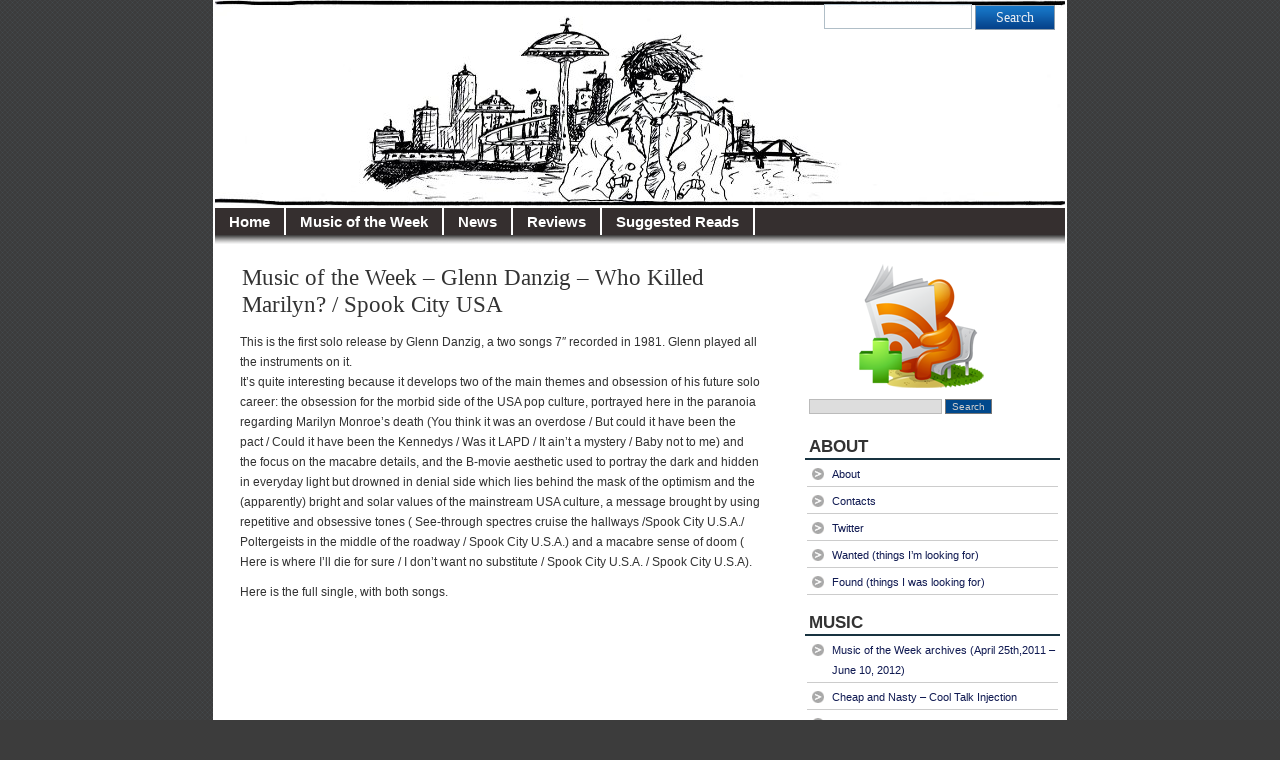

--- FILE ---
content_type: text/html; charset=UTF-8
request_url: https://illusioncity.net/music-of-the-week-glenn-danzig-who-killed-marilyn-spook-city-usa/
body_size: 11450
content:
<!DOCTYPE html PUBLIC "-//W3C//DTD XHTML 1.0 Transitional//EN" "http://www.w3.org/TR/xhtml1/DTD/xhtml1-transitional.dtd">
<html xmlns="http://www.w3.org/1999/xhtml" lang="en-US">
<head profile="http://gmpg.org/xfn/11">
<meta http-equiv="Content-Type" content="text/html; charset=UTF-8" />
		<title>  Music of the Week &#8211; Glenn Danzig &#8211; Who Killed Marilyn? / Spook City USA | illusioncity.net</title>
		<meta http-equiv="imagetoolbar" content="no" />
<link rel="stylesheet" href="https://illusioncity.net/wp-content/themes/patagonia/style.css" type="text/css" media="screen" />
<link rel="stylesheet" type="text/css" media="print" href="https://illusioncity.net/wp-content/themes/patagonia/print.css" />
<link rel="alternate" type="application/rss+xml" title="illusioncity.net RSS Feed" href="https://illusioncity.net/feed/" />
<link rel="pingback" href="https://illusioncity.net/xmlrpc.php" />
<script type="text/javascript" src="https://illusioncity.net/wp-content/themes/patagonia/clear.js"></script>
<meta name='robots' content='max-image-preview:large' />
<link rel="alternate" type="application/rss+xml" title="illusioncity.net &raquo; Music of the Week &#8211; Glenn Danzig &#8211; Who Killed Marilyn? / Spook City USA Comments Feed" href="https://illusioncity.net/music-of-the-week-glenn-danzig-who-killed-marilyn-spook-city-usa/feed/" />
<link rel="alternate" title="oEmbed (JSON)" type="application/json+oembed" href="https://illusioncity.net/wp-json/oembed/1.0/embed?url=https%3A%2F%2Fillusioncity.net%2Fmusic-of-the-week-glenn-danzig-who-killed-marilyn-spook-city-usa%2F" />
<link rel="alternate" title="oEmbed (XML)" type="text/xml+oembed" href="https://illusioncity.net/wp-json/oembed/1.0/embed?url=https%3A%2F%2Fillusioncity.net%2Fmusic-of-the-week-glenn-danzig-who-killed-marilyn-spook-city-usa%2F&#038;format=xml" />
<style id='wp-img-auto-sizes-contain-inline-css' type='text/css'>
img:is([sizes=auto i],[sizes^="auto," i]){contain-intrinsic-size:3000px 1500px}
/*# sourceURL=wp-img-auto-sizes-contain-inline-css */
</style>
<style id='wp-emoji-styles-inline-css' type='text/css'>

	img.wp-smiley, img.emoji {
		display: inline !important;
		border: none !important;
		box-shadow: none !important;
		height: 1em !important;
		width: 1em !important;
		margin: 0 0.07em !important;
		vertical-align: -0.1em !important;
		background: none !important;
		padding: 0 !important;
	}
/*# sourceURL=wp-emoji-styles-inline-css */
</style>
<style id='wp-block-library-inline-css' type='text/css'>
:root{--wp-block-synced-color:#7a00df;--wp-block-synced-color--rgb:122,0,223;--wp-bound-block-color:var(--wp-block-synced-color);--wp-editor-canvas-background:#ddd;--wp-admin-theme-color:#007cba;--wp-admin-theme-color--rgb:0,124,186;--wp-admin-theme-color-darker-10:#006ba1;--wp-admin-theme-color-darker-10--rgb:0,107,160.5;--wp-admin-theme-color-darker-20:#005a87;--wp-admin-theme-color-darker-20--rgb:0,90,135;--wp-admin-border-width-focus:2px}@media (min-resolution:192dpi){:root{--wp-admin-border-width-focus:1.5px}}.wp-element-button{cursor:pointer}:root .has-very-light-gray-background-color{background-color:#eee}:root .has-very-dark-gray-background-color{background-color:#313131}:root .has-very-light-gray-color{color:#eee}:root .has-very-dark-gray-color{color:#313131}:root .has-vivid-green-cyan-to-vivid-cyan-blue-gradient-background{background:linear-gradient(135deg,#00d084,#0693e3)}:root .has-purple-crush-gradient-background{background:linear-gradient(135deg,#34e2e4,#4721fb 50%,#ab1dfe)}:root .has-hazy-dawn-gradient-background{background:linear-gradient(135deg,#faaca8,#dad0ec)}:root .has-subdued-olive-gradient-background{background:linear-gradient(135deg,#fafae1,#67a671)}:root .has-atomic-cream-gradient-background{background:linear-gradient(135deg,#fdd79a,#004a59)}:root .has-nightshade-gradient-background{background:linear-gradient(135deg,#330968,#31cdcf)}:root .has-midnight-gradient-background{background:linear-gradient(135deg,#020381,#2874fc)}:root{--wp--preset--font-size--normal:16px;--wp--preset--font-size--huge:42px}.has-regular-font-size{font-size:1em}.has-larger-font-size{font-size:2.625em}.has-normal-font-size{font-size:var(--wp--preset--font-size--normal)}.has-huge-font-size{font-size:var(--wp--preset--font-size--huge)}.has-text-align-center{text-align:center}.has-text-align-left{text-align:left}.has-text-align-right{text-align:right}.has-fit-text{white-space:nowrap!important}#end-resizable-editor-section{display:none}.aligncenter{clear:both}.items-justified-left{justify-content:flex-start}.items-justified-center{justify-content:center}.items-justified-right{justify-content:flex-end}.items-justified-space-between{justify-content:space-between}.screen-reader-text{border:0;clip-path:inset(50%);height:1px;margin:-1px;overflow:hidden;padding:0;position:absolute;width:1px;word-wrap:normal!important}.screen-reader-text:focus{background-color:#ddd;clip-path:none;color:#444;display:block;font-size:1em;height:auto;left:5px;line-height:normal;padding:15px 23px 14px;text-decoration:none;top:5px;width:auto;z-index:100000}html :where(.has-border-color){border-style:solid}html :where([style*=border-top-color]){border-top-style:solid}html :where([style*=border-right-color]){border-right-style:solid}html :where([style*=border-bottom-color]){border-bottom-style:solid}html :where([style*=border-left-color]){border-left-style:solid}html :where([style*=border-width]){border-style:solid}html :where([style*=border-top-width]){border-top-style:solid}html :where([style*=border-right-width]){border-right-style:solid}html :where([style*=border-bottom-width]){border-bottom-style:solid}html :where([style*=border-left-width]){border-left-style:solid}html :where(img[class*=wp-image-]){height:auto;max-width:100%}:where(figure){margin:0 0 1em}html :where(.is-position-sticky){--wp-admin--admin-bar--position-offset:var(--wp-admin--admin-bar--height,0px)}@media screen and (max-width:600px){html :where(.is-position-sticky){--wp-admin--admin-bar--position-offset:0px}}

/*# sourceURL=wp-block-library-inline-css */
</style><style id='global-styles-inline-css' type='text/css'>
:root{--wp--preset--aspect-ratio--square: 1;--wp--preset--aspect-ratio--4-3: 4/3;--wp--preset--aspect-ratio--3-4: 3/4;--wp--preset--aspect-ratio--3-2: 3/2;--wp--preset--aspect-ratio--2-3: 2/3;--wp--preset--aspect-ratio--16-9: 16/9;--wp--preset--aspect-ratio--9-16: 9/16;--wp--preset--color--black: #000000;--wp--preset--color--cyan-bluish-gray: #abb8c3;--wp--preset--color--white: #ffffff;--wp--preset--color--pale-pink: #f78da7;--wp--preset--color--vivid-red: #cf2e2e;--wp--preset--color--luminous-vivid-orange: #ff6900;--wp--preset--color--luminous-vivid-amber: #fcb900;--wp--preset--color--light-green-cyan: #7bdcb5;--wp--preset--color--vivid-green-cyan: #00d084;--wp--preset--color--pale-cyan-blue: #8ed1fc;--wp--preset--color--vivid-cyan-blue: #0693e3;--wp--preset--color--vivid-purple: #9b51e0;--wp--preset--gradient--vivid-cyan-blue-to-vivid-purple: linear-gradient(135deg,rgb(6,147,227) 0%,rgb(155,81,224) 100%);--wp--preset--gradient--light-green-cyan-to-vivid-green-cyan: linear-gradient(135deg,rgb(122,220,180) 0%,rgb(0,208,130) 100%);--wp--preset--gradient--luminous-vivid-amber-to-luminous-vivid-orange: linear-gradient(135deg,rgb(252,185,0) 0%,rgb(255,105,0) 100%);--wp--preset--gradient--luminous-vivid-orange-to-vivid-red: linear-gradient(135deg,rgb(255,105,0) 0%,rgb(207,46,46) 100%);--wp--preset--gradient--very-light-gray-to-cyan-bluish-gray: linear-gradient(135deg,rgb(238,238,238) 0%,rgb(169,184,195) 100%);--wp--preset--gradient--cool-to-warm-spectrum: linear-gradient(135deg,rgb(74,234,220) 0%,rgb(151,120,209) 20%,rgb(207,42,186) 40%,rgb(238,44,130) 60%,rgb(251,105,98) 80%,rgb(254,248,76) 100%);--wp--preset--gradient--blush-light-purple: linear-gradient(135deg,rgb(255,206,236) 0%,rgb(152,150,240) 100%);--wp--preset--gradient--blush-bordeaux: linear-gradient(135deg,rgb(254,205,165) 0%,rgb(254,45,45) 50%,rgb(107,0,62) 100%);--wp--preset--gradient--luminous-dusk: linear-gradient(135deg,rgb(255,203,112) 0%,rgb(199,81,192) 50%,rgb(65,88,208) 100%);--wp--preset--gradient--pale-ocean: linear-gradient(135deg,rgb(255,245,203) 0%,rgb(182,227,212) 50%,rgb(51,167,181) 100%);--wp--preset--gradient--electric-grass: linear-gradient(135deg,rgb(202,248,128) 0%,rgb(113,206,126) 100%);--wp--preset--gradient--midnight: linear-gradient(135deg,rgb(2,3,129) 0%,rgb(40,116,252) 100%);--wp--preset--font-size--small: 13px;--wp--preset--font-size--medium: 20px;--wp--preset--font-size--large: 36px;--wp--preset--font-size--x-large: 42px;--wp--preset--spacing--20: 0.44rem;--wp--preset--spacing--30: 0.67rem;--wp--preset--spacing--40: 1rem;--wp--preset--spacing--50: 1.5rem;--wp--preset--spacing--60: 2.25rem;--wp--preset--spacing--70: 3.38rem;--wp--preset--spacing--80: 5.06rem;--wp--preset--shadow--natural: 6px 6px 9px rgba(0, 0, 0, 0.2);--wp--preset--shadow--deep: 12px 12px 50px rgba(0, 0, 0, 0.4);--wp--preset--shadow--sharp: 6px 6px 0px rgba(0, 0, 0, 0.2);--wp--preset--shadow--outlined: 6px 6px 0px -3px rgb(255, 255, 255), 6px 6px rgb(0, 0, 0);--wp--preset--shadow--crisp: 6px 6px 0px rgb(0, 0, 0);}:where(.is-layout-flex){gap: 0.5em;}:where(.is-layout-grid){gap: 0.5em;}body .is-layout-flex{display: flex;}.is-layout-flex{flex-wrap: wrap;align-items: center;}.is-layout-flex > :is(*, div){margin: 0;}body .is-layout-grid{display: grid;}.is-layout-grid > :is(*, div){margin: 0;}:where(.wp-block-columns.is-layout-flex){gap: 2em;}:where(.wp-block-columns.is-layout-grid){gap: 2em;}:where(.wp-block-post-template.is-layout-flex){gap: 1.25em;}:where(.wp-block-post-template.is-layout-grid){gap: 1.25em;}.has-black-color{color: var(--wp--preset--color--black) !important;}.has-cyan-bluish-gray-color{color: var(--wp--preset--color--cyan-bluish-gray) !important;}.has-white-color{color: var(--wp--preset--color--white) !important;}.has-pale-pink-color{color: var(--wp--preset--color--pale-pink) !important;}.has-vivid-red-color{color: var(--wp--preset--color--vivid-red) !important;}.has-luminous-vivid-orange-color{color: var(--wp--preset--color--luminous-vivid-orange) !important;}.has-luminous-vivid-amber-color{color: var(--wp--preset--color--luminous-vivid-amber) !important;}.has-light-green-cyan-color{color: var(--wp--preset--color--light-green-cyan) !important;}.has-vivid-green-cyan-color{color: var(--wp--preset--color--vivid-green-cyan) !important;}.has-pale-cyan-blue-color{color: var(--wp--preset--color--pale-cyan-blue) !important;}.has-vivid-cyan-blue-color{color: var(--wp--preset--color--vivid-cyan-blue) !important;}.has-vivid-purple-color{color: var(--wp--preset--color--vivid-purple) !important;}.has-black-background-color{background-color: var(--wp--preset--color--black) !important;}.has-cyan-bluish-gray-background-color{background-color: var(--wp--preset--color--cyan-bluish-gray) !important;}.has-white-background-color{background-color: var(--wp--preset--color--white) !important;}.has-pale-pink-background-color{background-color: var(--wp--preset--color--pale-pink) !important;}.has-vivid-red-background-color{background-color: var(--wp--preset--color--vivid-red) !important;}.has-luminous-vivid-orange-background-color{background-color: var(--wp--preset--color--luminous-vivid-orange) !important;}.has-luminous-vivid-amber-background-color{background-color: var(--wp--preset--color--luminous-vivid-amber) !important;}.has-light-green-cyan-background-color{background-color: var(--wp--preset--color--light-green-cyan) !important;}.has-vivid-green-cyan-background-color{background-color: var(--wp--preset--color--vivid-green-cyan) !important;}.has-pale-cyan-blue-background-color{background-color: var(--wp--preset--color--pale-cyan-blue) !important;}.has-vivid-cyan-blue-background-color{background-color: var(--wp--preset--color--vivid-cyan-blue) !important;}.has-vivid-purple-background-color{background-color: var(--wp--preset--color--vivid-purple) !important;}.has-black-border-color{border-color: var(--wp--preset--color--black) !important;}.has-cyan-bluish-gray-border-color{border-color: var(--wp--preset--color--cyan-bluish-gray) !important;}.has-white-border-color{border-color: var(--wp--preset--color--white) !important;}.has-pale-pink-border-color{border-color: var(--wp--preset--color--pale-pink) !important;}.has-vivid-red-border-color{border-color: var(--wp--preset--color--vivid-red) !important;}.has-luminous-vivid-orange-border-color{border-color: var(--wp--preset--color--luminous-vivid-orange) !important;}.has-luminous-vivid-amber-border-color{border-color: var(--wp--preset--color--luminous-vivid-amber) !important;}.has-light-green-cyan-border-color{border-color: var(--wp--preset--color--light-green-cyan) !important;}.has-vivid-green-cyan-border-color{border-color: var(--wp--preset--color--vivid-green-cyan) !important;}.has-pale-cyan-blue-border-color{border-color: var(--wp--preset--color--pale-cyan-blue) !important;}.has-vivid-cyan-blue-border-color{border-color: var(--wp--preset--color--vivid-cyan-blue) !important;}.has-vivid-purple-border-color{border-color: var(--wp--preset--color--vivid-purple) !important;}.has-vivid-cyan-blue-to-vivid-purple-gradient-background{background: var(--wp--preset--gradient--vivid-cyan-blue-to-vivid-purple) !important;}.has-light-green-cyan-to-vivid-green-cyan-gradient-background{background: var(--wp--preset--gradient--light-green-cyan-to-vivid-green-cyan) !important;}.has-luminous-vivid-amber-to-luminous-vivid-orange-gradient-background{background: var(--wp--preset--gradient--luminous-vivid-amber-to-luminous-vivid-orange) !important;}.has-luminous-vivid-orange-to-vivid-red-gradient-background{background: var(--wp--preset--gradient--luminous-vivid-orange-to-vivid-red) !important;}.has-very-light-gray-to-cyan-bluish-gray-gradient-background{background: var(--wp--preset--gradient--very-light-gray-to-cyan-bluish-gray) !important;}.has-cool-to-warm-spectrum-gradient-background{background: var(--wp--preset--gradient--cool-to-warm-spectrum) !important;}.has-blush-light-purple-gradient-background{background: var(--wp--preset--gradient--blush-light-purple) !important;}.has-blush-bordeaux-gradient-background{background: var(--wp--preset--gradient--blush-bordeaux) !important;}.has-luminous-dusk-gradient-background{background: var(--wp--preset--gradient--luminous-dusk) !important;}.has-pale-ocean-gradient-background{background: var(--wp--preset--gradient--pale-ocean) !important;}.has-electric-grass-gradient-background{background: var(--wp--preset--gradient--electric-grass) !important;}.has-midnight-gradient-background{background: var(--wp--preset--gradient--midnight) !important;}.has-small-font-size{font-size: var(--wp--preset--font-size--small) !important;}.has-medium-font-size{font-size: var(--wp--preset--font-size--medium) !important;}.has-large-font-size{font-size: var(--wp--preset--font-size--large) !important;}.has-x-large-font-size{font-size: var(--wp--preset--font-size--x-large) !important;}
/*# sourceURL=global-styles-inline-css */
</style>

<style id='classic-theme-styles-inline-css' type='text/css'>
/*! This file is auto-generated */
.wp-block-button__link{color:#fff;background-color:#32373c;border-radius:9999px;box-shadow:none;text-decoration:none;padding:calc(.667em + 2px) calc(1.333em + 2px);font-size:1.125em}.wp-block-file__button{background:#32373c;color:#fff;text-decoration:none}
/*# sourceURL=/wp-includes/css/classic-themes.min.css */
</style>
<link rel="https://api.w.org/" href="https://illusioncity.net/wp-json/" /><link rel="alternate" title="JSON" type="application/json" href="https://illusioncity.net/wp-json/wp/v2/posts/289" /><link rel="EditURI" type="application/rsd+xml" title="RSD" href="https://illusioncity.net/xmlrpc.php?rsd" />
<meta name="generator" content="WordPress 6.9" />
<link rel="canonical" href="https://illusioncity.net/music-of-the-week-glenn-danzig-who-killed-marilyn-spook-city-usa/" />
<link rel='shortlink' href='https://illusioncity.net/?p=289' />
</head>
<body>
<div id="wrapper">
<div id="header">
	<div id="search2">
		  <form method="get" id="searchform2" action="https://illusioncity.net/">
		  <div><input class="searchinput" type="text" onfocus="doClear(this)" value="Search" name="s" id="s" />
		  <input type="submit" id="searchsubmit2" class="search_button" value="Search" />
		  </div>
		  </form>
	</div>
		  <h1><a href="https://illusioncity.net/">illusioncity.net</a></h1>
		  <h2>Welcome to Illusion City&#8230;</h2>
</div>
<div id="tabs">
		<ul id="page-list"  class="clearfix"><li class="page_item"><a href="https://illusioncity.net" title="Home" >Home</a></li>
			<li class="cat-item cat-item-13"><a href="https://illusioncity.net/category/music-of-the-week/">Music of the Week</a>
</li>
	<li class="cat-item cat-item-3"><a href="https://illusioncity.net/category/news/">News</a>
</li>
	<li class="cat-item cat-item-15"><a href="https://illusioncity.net/category/reviews/">Reviews</a>
</li>
	<li class="cat-item cat-item-114"><a href="https://illusioncity.net/category/suggested-reads/">Suggested Reads</a>
</li>
</ul>
</div>
<div id="tabs3">
</div>
<div id="content">
<div id="content-inner">
<div id="main">


	
	<div class="post" id="post-289">
	
	<div class="entry">	
		<h2><a href="https://illusioncity.net/music-of-the-week-glenn-danzig-who-killed-marilyn-spook-city-usa/" rel="bookmark" title="Permanent Link to Music of the Week &#8211; Glenn Danzig &#8211; Who Killed Marilyn? / Spook City USA">Music of the Week &#8211; Glenn Danzig &#8211; Who Killed Marilyn? / Spook City USA</a></h2>

				<p>This is the first solo release by Glenn Danzig, a two songs 7&#8243; recorded in 1981. Glenn played all the instruments on it.<br />
It&#8217;s quite interesting because it develops two of the main themes and obsession of his future solo career: the obsession for the morbid side of the USA pop culture, portrayed here in the paranoia regarding Marilyn Monroe&#8217;s death (You think it was an overdose / But could it have been the pact / Could it have been the Kennedys / Was it LAPD / It ain&#8217;t a mystery / Baby not to me) and the focus on the macabre details, and the B-movie aesthetic used to portray the dark and hidden in everyday light but drowned in denial side which lies behind the mask of the optimism and the (apparently) bright and solar values of the mainstream USA culture, a message brought by using repetitive and obsessive tones ( See-through spectres cruise the hallways /Spook City U.S.A./ Poltergeists in the middle of the roadway / Spook City U.S.A.) and a macabre sense of doom ( Here is where I&#8217;ll die for sure / I don&#8217;t want no substitute / Spook City U.S.A. / Spook City U.S.A).</p>
<p>Here is the full single, with both songs. </p>
<p><iframe width="420" height="315" src="https://www.youtube.com/embed/_mS9KAcrvb8" frameborder="0" allowfullscreen></iframe></p>
					</div>

		<div class="postmetadata">
		 		 		  	<p>Tags: <a href="https://illusioncity.net/tag/danzig/" rel="tag">danzig</a>, <a href="https://illusioncity.net/tag/music-of-the-week-2/" rel="tag">music of the week</a></p>
		  				
			<p><img style="vertical-align:-5px;" alt="categories" src="https://illusioncity.net/wp-content/themes/patagonia/images/category.gif" height="16" width="16" /> <a href="https://illusioncity.net/category/music-of-the-week/" rel="category tag">Music of the Week</a> | <a href="https://illusioncity.net/author/satanzenon/" title="Posts by Snake" rel="author">Snake</a> December 23, 2012 </p>

		</div> 

		  
<!-- Start editing here. -->
			<!-- If comments are closed. -->
		<p class="nocomments">Comments are closed.</p>
		


	</div>

	
	<div id="navigation">
			<div class="fleft"></div>
					<div class="fright"> </div>
	</div>

	
	</div> <!-- eof main -->

<!-- begin sidebar -->
<div id="sidebar">
<div id="subscribe">
  <div align="center"><a id="feedrss" title="Subscribe to our RSS Feed!" href="https://illusioncity.net/feed/"><abbr title="RSS"></abbr></a>
			  </div>
</div>
<div class="menu">
<ul>
<li id="search-2" class="widget widget_search"><form role="search" method="get" id="searchform" class="searchform" action="https://illusioncity.net/">
				<div>
					<label class="screen-reader-text" for="s">Search for:</label>
					<input type="text" value="" name="s" id="s" />
					<input type="submit" id="searchsubmit" value="Search" />
				</div>
			</form></li><li id="nav_menu-3" class="widget widget_nav_menu"><h3>ABOUT</h3><div class="menu-about-container"><ul id="menu-about" class="menu"><li id="menu-item-47" class="menu-item menu-item-type-post_type menu-item-object-page menu-item-47"><a href="https://illusioncity.net/about/">About</a></li>
<li id="menu-item-46" class="menu-item menu-item-type-post_type menu-item-object-page menu-item-46"><a href="https://illusioncity.net/contacts/">Contacts</a></li>
<li id="menu-item-97" class="menu-item menu-item-type-custom menu-item-object-custom menu-item-97"><a href="http://twitter.com/illusioncitynet">Twitter</a></li>
<li id="menu-item-127" class="menu-item menu-item-type-post_type menu-item-object-page menu-item-127"><a href="https://illusioncity.net/wanted-things-im-looking-for/">Wanted (things I’m looking for)</a></li>
<li id="menu-item-722" class="menu-item menu-item-type-post_type menu-item-object-page menu-item-722"><a href="https://illusioncity.net/found/">Found (things I was looking for)</a></li>
</ul></div></li><li id="nav_menu-4" class="widget widget_nav_menu"><h3>MUSIC</h3><div class="menu-music-container"><ul id="menu-music" class="menu"><li id="menu-item-102" class="menu-item menu-item-type-post_type menu-item-object-page menu-item-102"><a href="https://illusioncity.net/music-of-the-week-archives/">Music of the Week archives (April 25th,2011 &#8211; June 10, 2012)</a></li>
<li id="menu-item-56" class="menu-item menu-item-type-post_type menu-item-object-page menu-item-56"><a href="https://illusioncity.net/cheap-and-nasty-cool-talk-injection/">Cheap and Nasty – Cool Talk Injection</a></li>
<li id="menu-item-55" class="menu-item menu-item-type-post_type menu-item-object-page menu-item-55"><a href="https://illusioncity.net/coldreams-morning-rain-eyes/">Coldreams – Morning Rain / Eyes</a></li>
<li id="menu-item-391" class="menu-item menu-item-type-post_type menu-item-object-page menu-item-391"><a href="https://illusioncity.net/danse-macabre-angel/">Danse Macabre (UK) &#8211; Angel</a></li>
<li id="menu-item-54" class="menu-item menu-item-type-post_type menu-item-object-page menu-item-54"><a href="https://illusioncity.net/intimate-obsessions-from-erebus-to-hades/">Intimate Obsessions – From Erebus to Hades</a></li>
<li id="menu-item-631" class="menu-item menu-item-type-post_type menu-item-object-page menu-item-631"><a href="https://illusioncity.net/kory-clarke-opium-hotel/">Kory Clarke &#8211; Opium Hotel</a></li>
<li id="menu-item-53" class="menu-item menu-item-type-post_type menu-item-object-page menu-item-53"><a href="https://illusioncity.net/machinegun-kelly-white-line-offside/">Machinegun Kelly – White Line Offside</a></li>
<li id="menu-item-52" class="menu-item menu-item-type-post_type menu-item-object-page menu-item-52"><a href="https://illusioncity.net/memoria-the-axis-of-sorrow/">Memoria – The Axis of Sorrow</a></li>
<li id="menu-item-51" class="menu-item menu-item-type-post_type menu-item-object-page menu-item-51"><a href="https://illusioncity.net/michael-monroe-sensory-overdrive/">Michael Monroe – Sensory Overdrive</a></li>
<li id="menu-item-167" class="menu-item menu-item-type-post_type menu-item-object-page menu-item-167"><a href="https://illusioncity.net/naruzy-suicide-mad-french-doll/">Naruzy Suicide &#8211; Mad French Doll ~ Dark Hair, Dark Eyes</a></li>
<li id="menu-item-50" class="menu-item menu-item-type-post_type menu-item-object-page menu-item-50"><a href="https://illusioncity.net/rosegarden-funeral-early-demo/">Rosegarden Funeral – Early Demo</a></li>
<li id="menu-item-49" class="menu-item menu-item-type-post_type menu-item-object-page menu-item-49"><a href="https://illusioncity.net/trash-cowboys-the-good-the-bad-the-nasty/">Trash Cowboys – The Good, The Bad, The Nasty</a></li>
<li id="menu-item-48" class="menu-item menu-item-type-post_type menu-item-object-page menu-item-48"><a href="https://illusioncity.net/tyla-xiii-shades-of-black/">Tyla – XIII Shades of Black</a></li>
<li id="menu-item-234" class="menu-item menu-item-type-post_type menu-item-object-page menu-item-234"><a href="https://illusioncity.net/zolge-catholic-day-12/">Zolge &#8211; Catholic Day 12&#8243;</a></li>
</ul></div></li><li id="nav_menu-12" class="widget widget_nav_menu"><h3>CINEMA</h3><div class="menu-cinema-container"><ul id="menu-cinema" class="menu"><li id="menu-item-642" class="menu-item menu-item-type-post_type menu-item-object-page menu-item-642"><a href="https://illusioncity.net/3-iron-bin-jip-kim-ki-duk-2004/">3-Iron (Bin-jip) (Kim Ki-Duk) (2004)</a></li>
<li id="menu-item-453" class="menu-item menu-item-type-post_type menu-item-object-page menu-item-453"><a href="https://illusioncity.net/agostino-mauro-bolognini-1962/">Agostino (Mauro Bolognini) (1962)</a></li>
<li id="menu-item-465" class="menu-item menu-item-type-post_type menu-item-object-page menu-item-465"><a href="https://illusioncity.net/the-bishops-room-la-stanza-del-vescovo-dino-risi-1977/">Bishop&#8217;s Room, The (La Stanza Del Vescovo) (Dino Risi) (1977)</a></li>
<li id="menu-item-681" class="menu-item menu-item-type-post_type menu-item-object-page menu-item-681"><a href="https://illusioncity.net/break-up-marco-ferreri-1965/">Break Up (Marco Ferreri) (1965)</a></li>
<li id="menu-item-519" class="menu-item menu-item-type-post_type menu-item-object-page menu-item-519"><a href="https://illusioncity.net/forbidden-love-games-juego-de-amor-prohibido-eloy-de-la-iglesia-1975/">Forbidden Love Games (Juego De Amor Prohibido) (Eloy de la Iglesia) (1975)</a></li>
<li id="menu-item-533" class="menu-item menu-item-type-post_type menu-item-object-page menu-item-533"><a href="https://illusioncity.net/from-the-life-of-the-marionettes-aus-dem-leben-der-marionetten-ingmar-bergman-1980/">From the Life of the Marionettes (Aus dem Leben der Marionetten) (Ingmar Bergman) (1980)</a></li>
<li id="menu-item-494" class="menu-item menu-item-type-post_type menu-item-object-page menu-item-494"><a href="https://illusioncity.net/maddalena-jerzy-kawalerowicz-1971/">Maddalena (Jerzy Kawalerowicz) (1971)</a></li>
<li id="menu-item-666" class="menu-item menu-item-type-post_type menu-item-object-page menu-item-666"><a href="https://illusioncity.net/a-quiet-death-itan-enas-isyhos-thanatos-frieda-liappa-1986/">Quiet Death, A (Itan Enas Isyhos Thanatos) (Frieda Liappa) (1986)</a></li>
<li id="menu-item-433" class="menu-item menu-item-type-post_type menu-item-object-page menu-item-433"><a href="https://illusioncity.net/young-beautiful-jeune-joyle-ozon-2013/">Young &#038; Beautiful (Jeune &#038; Joyle) (Francois Ozon) (2013)</a></li>
</ul></div></li><li id="nav_menu-5" class="widget widget_nav_menu"><h3>EMULATION</h3><div class="menu-emulation-container"><ul id="menu-emulation" class="menu"><li id="menu-item-69" class="menu-item menu-item-type-post_type menu-item-object-page menu-item-69"><a href="https://illusioncity.net/nec-pc-60-series-emulators-tools-lists/">NEC PC-60 Series (Emulators + Tools + Lists)</a></li>
<li id="menu-item-68" class="menu-item menu-item-type-post_type menu-item-object-page menu-item-68"><a href="https://illusioncity.net/nec-pc-88-series-emulators-tools-lists/">NEC PC-88 Series (Emulators + Tools + Lists)</a></li>
<li id="menu-item-67" class="menu-item menu-item-type-post_type menu-item-object-page menu-item-67"><a href="https://illusioncity.net/fujitsu-fm-towns-emulators-lists/">Fujitsu FM-Towns (Emulators + lists)</a></li>
<li id="menu-item-66" class="menu-item menu-item-type-post_type menu-item-object-page menu-item-66"><a href="https://illusioncity.net/guidefm-towns-how-to-create-and-format-an-hd-image-and-install-dos-with-cd-support/">(GUIDE)(FM-Towns) How to create and format an HD image and install DOS with CD support.</a></li>
<li id="menu-item-869" class="menu-item menu-item-type-post_type menu-item-object-page menu-item-869"><a href="https://illusioncity.net/guidepc-88-98-60-fm-towns-general-how-to-run-emulators-and-general-applications-in-wine-with-japanese-characters/">(GUIDE)(PC-88/98/60/FM-Towns/General) How to run emulators (and general applications) in Wine with Japanese characters.</a></li>
</ul></div></li><li id="nav_menu-6" class="widget widget_nav_menu"><h3>VIDEOGAMES (Reviews)</h3><div class="menu-videogames-reviews-container"><ul id="menu-videogames-reviews" class="menu"><li id="menu-item-96" class="menu-item menu-item-type-post_type menu-item-object-page menu-item-96"><a href="https://illusioncity.net/amiga-inner-demons/">(AMIGA) Inner Demons</a></li>
<li id="menu-item-95" class="menu-item menu-item-type-post_type menu-item-object-page menu-item-95"><a href="https://illusioncity.net/fm-7-mazinger-z/">(FM-7) Mazinger Z</a></li>
<li id="menu-item-94" class="menu-item menu-item-type-post_type menu-item-object-page menu-item-94"><a href="https://illusioncity.net/mame-vendetta-crime-fighters-2/">(MAME) Vendetta / Crime Fighters 2</a></li>
<li id="menu-item-413" class="menu-item menu-item-type-post_type menu-item-object-page menu-item-413"><a href="https://illusioncity.net/pc-the-crooked-man/">(PC) The Crooked Man</a></li>
<li id="menu-item-93" class="menu-item menu-item-type-post_type menu-item-object-page menu-item-93"><a href="https://illusioncity.net/pc-the-shivah/">(PC) The Shivah</a></li>
<li id="menu-item-92" class="menu-item menu-item-type-post_type menu-item-object-page menu-item-92"><a href="https://illusioncity.net/pc88-fm-towns-mirrors/">(PC88 / Fm-Towns) Mirrors</a></li>
<li id="menu-item-91" class="menu-item menu-item-type-post_type menu-item-object-page menu-item-91"><a href="https://illusioncity.net/snes-shin-megami-tensei/">(SNES) Shin Megami Tensei</a></li>
</ul></div></li><li id="nav_menu-7" class="widget widget_nav_menu"><h3>VIDEOGAMES (Other)</h3><div class="menu-videogames-other-container"><ul id="menu-videogames-other" class="menu"><li id="menu-item-111" class="menu-item menu-item-type-post_type menu-item-object-page menu-item-111"><a href="https://illusioncity.net/extra-dos-bioforge-identities/">(EXTRA) (DOS) Bioforge – Identities</a></li>
<li id="menu-item-112" class="menu-item menu-item-type-post_type menu-item-object-page menu-item-112"><a href="https://illusioncity.net/extra-snes-shin-megami-tensei-majinfiends/">(EXTRA) (SNES) Shin Megami Tensei – Majin/Fiends</a></li>
</ul></div></li><li id="nav_menu-9" class="widget widget_nav_menu"><h3>ANIME</h3><div class="menu-anime-container"><ul id="menu-anime" class="menu"><li id="menu-item-151" class="menu-item menu-item-type-post_type menu-item-object-page menu-item-151"><a href="https://illusioncity.net/space-warrior-baldios/">Space Warrior Baldios</a></li>
</ul></div></li><li id="nav_menu-8" class="widget widget_nav_menu"><h3>COMICS AND MANGAS</h3><div class="menu-comics-and-mangas-container"><ul id="menu-comics-and-mangas" class="menu"><li id="menu-item-182" class="menu-item menu-item-type-post_type menu-item-object-page menu-item-182"><a href="https://illusioncity.net/read-torpedo-luca-torelli-is-torpedo/">(READ) Torpedo – Luca Torelli is…Torpedo (short story) (Abulì/Bernet/Toth)</a></li>
<li id="menu-item-137" class="menu-item menu-item-type-post_type menu-item-object-page menu-item-137"><a href="https://illusioncity.net/devilman/">Devilman</a></li>
</ul></div></li><li id="nav_menu-10" class="widget widget_nav_menu"><h3>ESSAYS AND CULTURE</h3><div class="menu-essays-and-culture-container"><ul id="menu-essays-and-culture" class="menu"><li id="menu-item-152" class="menu-item menu-item-type-post_type menu-item-object-page menu-item-152"><a href="https://illusioncity.net/albert-caraco/">Albert Caraco</a></li>
<li id="menu-item-153" class="menu-item menu-item-type-post_type menu-item-object-page menu-item-153"><a href="https://illusioncity.net/aphrodite-louys/">A comment on Aphrodite (AKA Ancient Manners) by Pierre Louÿs</a></li>
</ul></div></li><li id="nav_menu-11" class="widget widget_nav_menu"><h3>MISCELLANEOUS</h3><div class="menu-miscellaneous-container"><ul id="menu-miscellaneous" class="menu"><li id="menu-item-154" class="menu-item menu-item-type-post_type menu-item-object-page menu-item-154"><a href="https://illusioncity.net/pcweb-google-operators/">(PC)(WEB) Google operators</a></li>
</ul></div></li><li id="archives-2" class="widget widget_archive"><h3>Archives</h3>
			<ul>
					<li><a href='https://illusioncity.net/2025/09/'>September 2025</a></li>
	<li><a href='https://illusioncity.net/2025/07/'>July 2025</a></li>
	<li><a href='https://illusioncity.net/2024/03/'>March 2024</a></li>
	<li><a href='https://illusioncity.net/2023/08/'>August 2023</a></li>
	<li><a href='https://illusioncity.net/2022/11/'>November 2022</a></li>
	<li><a href='https://illusioncity.net/2022/10/'>October 2022</a></li>
	<li><a href='https://illusioncity.net/2021/09/'>September 2021</a></li>
	<li><a href='https://illusioncity.net/2021/03/'>March 2021</a></li>
	<li><a href='https://illusioncity.net/2020/11/'>November 2020</a></li>
	<li><a href='https://illusioncity.net/2020/09/'>September 2020</a></li>
	<li><a href='https://illusioncity.net/2020/04/'>April 2020</a></li>
	<li><a href='https://illusioncity.net/2020/01/'>January 2020</a></li>
	<li><a href='https://illusioncity.net/2019/11/'>November 2019</a></li>
	<li><a href='https://illusioncity.net/2019/07/'>July 2019</a></li>
	<li><a href='https://illusioncity.net/2019/05/'>May 2019</a></li>
	<li><a href='https://illusioncity.net/2019/03/'>March 2019</a></li>
	<li><a href='https://illusioncity.net/2019/01/'>January 2019</a></li>
	<li><a href='https://illusioncity.net/2018/12/'>December 2018</a></li>
	<li><a href='https://illusioncity.net/2018/11/'>November 2018</a></li>
	<li><a href='https://illusioncity.net/2018/09/'>September 2018</a></li>
	<li><a href='https://illusioncity.net/2018/07/'>July 2018</a></li>
	<li><a href='https://illusioncity.net/2018/06/'>June 2018</a></li>
	<li><a href='https://illusioncity.net/2018/05/'>May 2018</a></li>
	<li><a href='https://illusioncity.net/2018/04/'>April 2018</a></li>
	<li><a href='https://illusioncity.net/2018/03/'>March 2018</a></li>
	<li><a href='https://illusioncity.net/2018/02/'>February 2018</a></li>
	<li><a href='https://illusioncity.net/2018/01/'>January 2018</a></li>
	<li><a href='https://illusioncity.net/2017/12/'>December 2017</a></li>
	<li><a href='https://illusioncity.net/2017/11/'>November 2017</a></li>
	<li><a href='https://illusioncity.net/2017/10/'>October 2017</a></li>
	<li><a href='https://illusioncity.net/2017/09/'>September 2017</a></li>
	<li><a href='https://illusioncity.net/2017/08/'>August 2017</a></li>
	<li><a href='https://illusioncity.net/2017/07/'>July 2017</a></li>
	<li><a href='https://illusioncity.net/2017/06/'>June 2017</a></li>
	<li><a href='https://illusioncity.net/2017/05/'>May 2017</a></li>
	<li><a href='https://illusioncity.net/2017/03/'>March 2017</a></li>
	<li><a href='https://illusioncity.net/2017/01/'>January 2017</a></li>
	<li><a href='https://illusioncity.net/2016/11/'>November 2016</a></li>
	<li><a href='https://illusioncity.net/2016/10/'>October 2016</a></li>
	<li><a href='https://illusioncity.net/2016/06/'>June 2016</a></li>
	<li><a href='https://illusioncity.net/2016/05/'>May 2016</a></li>
	<li><a href='https://illusioncity.net/2016/02/'>February 2016</a></li>
	<li><a href='https://illusioncity.net/2016/01/'>January 2016</a></li>
	<li><a href='https://illusioncity.net/2015/09/'>September 2015</a></li>
	<li><a href='https://illusioncity.net/2015/07/'>July 2015</a></li>
	<li><a href='https://illusioncity.net/2015/04/'>April 2015</a></li>
	<li><a href='https://illusioncity.net/2015/03/'>March 2015</a></li>
	<li><a href='https://illusioncity.net/2014/11/'>November 2014</a></li>
	<li><a href='https://illusioncity.net/2014/08/'>August 2014</a></li>
	<li><a href='https://illusioncity.net/2014/07/'>July 2014</a></li>
	<li><a href='https://illusioncity.net/2014/06/'>June 2014</a></li>
	<li><a href='https://illusioncity.net/2014/05/'>May 2014</a></li>
	<li><a href='https://illusioncity.net/2014/04/'>April 2014</a></li>
	<li><a href='https://illusioncity.net/2014/03/'>March 2014</a></li>
	<li><a href='https://illusioncity.net/2014/02/'>February 2014</a></li>
	<li><a href='https://illusioncity.net/2014/01/'>January 2014</a></li>
	<li><a href='https://illusioncity.net/2013/12/'>December 2013</a></li>
	<li><a href='https://illusioncity.net/2013/11/'>November 2013</a></li>
	<li><a href='https://illusioncity.net/2013/10/'>October 2013</a></li>
	<li><a href='https://illusioncity.net/2013/09/'>September 2013</a></li>
	<li><a href='https://illusioncity.net/2013/08/'>August 2013</a></li>
	<li><a href='https://illusioncity.net/2013/07/'>July 2013</a></li>
	<li><a href='https://illusioncity.net/2013/06/'>June 2013</a></li>
	<li><a href='https://illusioncity.net/2013/05/'>May 2013</a></li>
	<li><a href='https://illusioncity.net/2013/04/'>April 2013</a></li>
	<li><a href='https://illusioncity.net/2013/03/'>March 2013</a></li>
	<li><a href='https://illusioncity.net/2013/02/'>February 2013</a></li>
	<li><a href='https://illusioncity.net/2013/01/'>January 2013</a></li>
	<li><a href='https://illusioncity.net/2012/12/'>December 2012</a></li>
	<li><a href='https://illusioncity.net/2012/11/'>November 2012</a></li>
	<li><a href='https://illusioncity.net/2012/10/'>October 2012</a></li>
	<li><a href='https://illusioncity.net/2012/09/'>September 2012</a></li>
	<li><a href='https://illusioncity.net/2012/08/'>August 2012</a></li>
	<li><a href='https://illusioncity.net/2012/07/'>July 2012</a></li>
	<li><a href='https://illusioncity.net/2012/06/'>June 2012</a></li>
			</ul>

			</li><li id="tag_cloud-3" class="widget widget_tag_cloud"><h3>Tags</h3><div class="tagcloud"><a href="https://illusioncity.net/tag/69-eyes/" class="tag-cloud-link tag-link-26 tag-link-position-1" style="font-size: 9.4651162790698pt;" aria-label="69 eyes (2 items)">69 eyes</a>
<a href="https://illusioncity.net/tag/albert-caraco/" class="tag-cloud-link tag-link-110 tag-link-position-2" style="font-size: 8pt;" aria-label="albert caraco (1 item)">albert caraco</a>
<a href="https://illusioncity.net/tag/alice-cooper/" class="tag-cloud-link tag-link-61 tag-link-position-3" style="font-size: 9.4651162790698pt;" aria-label="alice cooper (2 items)">alice cooper</a>
<a href="https://illusioncity.net/tag/cinema-2/" class="tag-cloud-link tag-link-83 tag-link-position-4" style="font-size: 13.290697674419pt;" aria-label="cinema (8 items)">cinema</a>
<a href="https://illusioncity.net/tag/climate-change/" class="tag-cloud-link tag-link-130 tag-link-position-5" style="font-size: 8pt;" aria-label="climate change (1 item)">climate change</a>
<a href="https://illusioncity.net/tag/current-events/" class="tag-cloud-link tag-link-131 tag-link-position-6" style="font-size: 8pt;" aria-label="current events (1 item)">current events</a>
<a href="https://illusioncity.net/tag/danzig/" class="tag-cloud-link tag-link-19 tag-link-position-7" style="font-size: 11.255813953488pt;" aria-label="danzig (4 items)">danzig</a>
<a href="https://illusioncity.net/tag/dave-vanian/" class="tag-cloud-link tag-link-108 tag-link-position-8" style="font-size: 8pt;" aria-label="dave vanian (1 item)">dave vanian</a>
<a href="https://illusioncity.net/tag/dead-boys/" class="tag-cloud-link tag-link-105 tag-link-position-9" style="font-size: 8pt;" aria-label="dead boys (1 item)">dead boys</a>
<a href="https://illusioncity.net/tag/death-in-june/" class="tag-cloud-link tag-link-111 tag-link-position-10" style="font-size: 8pt;" aria-label="death in june (1 item)">death in june</a>
<a href="https://illusioncity.net/tag/emulation-2/" class="tag-cloud-link tag-link-41 tag-link-position-11" style="font-size: 16.139534883721pt;" aria-label="emulation (19 items)">emulation</a>
<a href="https://illusioncity.net/tag/fm-towns/" class="tag-cloud-link tag-link-157 tag-link-position-12" style="font-size: 10.441860465116pt;" aria-label="fm-towns (3 items)">fm-towns</a>
<a href="https://illusioncity.net/tag/frederic-chopin/" class="tag-cloud-link tag-link-113 tag-link-position-13" style="font-size: 9.4651162790698pt;" aria-label="Frederic Chopin (2 items)">Frederic Chopin</a>
<a href="https://illusioncity.net/tag/google-operators/" class="tag-cloud-link tag-link-68 tag-link-position-14" style="font-size: 9.4651162790698pt;" aria-label="google operators (2 items)">google operators</a>
<a href="https://illusioncity.net/tag/informatics/" class="tag-cloud-link tag-link-119 tag-link-position-15" style="font-size: 10.441860465116pt;" aria-label="informatics (3 items)">informatics</a>
<a href="https://illusioncity.net/tag/king-dude/" class="tag-cloud-link tag-link-103 tag-link-position-16" style="font-size: 8pt;" aria-label="King Dude (1 item)">King Dude</a>
<a href="https://illusioncity.net/tag/kory-clarke/" class="tag-cloud-link tag-link-124 tag-link-position-17" style="font-size: 9.4651162790698pt;" aria-label="kory clarke (2 items)">kory clarke</a>
<a href="https://illusioncity.net/tag/leonard-cohen/" class="tag-cloud-link tag-link-116 tag-link-position-18" style="font-size: 8pt;" aria-label="leonard cohen (1 item)">leonard cohen</a>
<a href="https://illusioncity.net/tag/maddalena/" class="tag-cloud-link tag-link-96 tag-link-position-19" style="font-size: 9.4651162790698pt;" aria-label="maddalena (2 items)">maddalena</a>
<a href="https://illusioncity.net/tag/maria-joao-pires/" class="tag-cloud-link tag-link-112 tag-link-position-20" style="font-size: 8pt;" aria-label="Maria João Pires (1 item)">Maria João Pires</a>
<a href="https://illusioncity.net/tag/marilyn-manson/" class="tag-cloud-link tag-link-123 tag-link-position-21" style="font-size: 8pt;" aria-label="marilyn manson (1 item)">marilyn manson</a>
<a href="https://illusioncity.net/tag/massive-ego/" class="tag-cloud-link tag-link-125 tag-link-position-22" style="font-size: 9.4651162790698pt;" aria-label="massive ego (2 items)">massive ego</a>
<a href="https://illusioncity.net/tag/michael-monroe/" class="tag-cloud-link tag-link-46 tag-link-position-23" style="font-size: 10.441860465116pt;" aria-label="michael monroe (3 items)">michael monroe</a>
<a href="https://illusioncity.net/tag/mirrors/" class="tag-cloud-link tag-link-168 tag-link-position-24" style="font-size: 9.4651162790698pt;" aria-label="mirrors (2 items)">mirrors</a>
<a href="https://illusioncity.net/tag/music-2/" class="tag-cloud-link tag-link-16 tag-link-position-25" style="font-size: 11.255813953488pt;" aria-label="music (4 items)">music</a>
<a href="https://illusioncity.net/tag/music-of-the-week-2/" class="tag-cloud-link tag-link-14 tag-link-position-26" style="font-size: 22pt;" aria-label="music of the week (104 items)">music of the week</a>
<a href="https://illusioncity.net/tag/nature-and-organisation/" class="tag-cloud-link tag-link-127 tag-link-position-27" style="font-size: 8pt;" aria-label="nature and organisation (1 item)">nature and organisation</a>
<a href="https://illusioncity.net/tag/news-2/" class="tag-cloud-link tag-link-67 tag-link-position-28" style="font-size: 17.686046511628pt;" aria-label="news (30 items)">news</a>
<a href="https://illusioncity.net/tag/pc60/" class="tag-cloud-link tag-link-158 tag-link-position-29" style="font-size: 9.4651162790698pt;" aria-label="pc60 (2 items)">pc60</a>
<a href="https://illusioncity.net/tag/pc88/" class="tag-cloud-link tag-link-40 tag-link-position-30" style="font-size: 16.302325581395pt;" aria-label="pc88 (20 items)">pc88</a>
<a href="https://illusioncity.net/tag/phantom-chords/" class="tag-cloud-link tag-link-109 tag-link-position-31" style="font-size: 8pt;" aria-label="phantom chords (1 item)">phantom chords</a>
<a href="https://illusioncity.net/tag/poetry/" class="tag-cloud-link tag-link-117 tag-link-position-32" style="font-size: 8pt;" aria-label="poetry (1 item)">poetry</a>
<a href="https://illusioncity.net/tag/psychoviolets/" class="tag-cloud-link tag-link-107 tag-link-position-33" style="font-size: 8pt;" aria-label="psychoviolets (1 item)">psychoviolets</a>
<a href="https://illusioncity.net/tag/review/" class="tag-cloud-link tag-link-31 tag-link-position-34" style="font-size: 11.906976744186pt;" aria-label="review (5 items)">review</a>
<a href="https://illusioncity.net/tag/reviews-2/" class="tag-cloud-link tag-link-77 tag-link-position-35" style="font-size: 11.906976744186pt;" aria-label="reviews (5 items)">reviews</a>
<a href="https://illusioncity.net/tag/ruth-white/" class="tag-cloud-link tag-link-126 tag-link-position-36" style="font-size: 8pt;" aria-label="ruth white (1 item)">ruth white</a>
<a href="https://illusioncity.net/tag/science/" class="tag-cloud-link tag-link-132 tag-link-position-37" style="font-size: 8pt;" aria-label="science (1 item)">science</a>
<a href="https://illusioncity.net/tag/screaming-dead/" class="tag-cloud-link tag-link-106 tag-link-position-38" style="font-size: 8pt;" aria-label="screaming dead (1 item)">screaming dead</a>
<a href="https://illusioncity.net/tag/slapshot/" class="tag-cloud-link tag-link-128 tag-link-position-39" style="font-size: 8pt;" aria-label="slapshot (1 item)">slapshot</a>
<a href="https://illusioncity.net/tag/smack/" class="tag-cloud-link tag-link-57 tag-link-position-40" style="font-size: 9.4651162790698pt;" aria-label="smack (2 items)">smack</a>
<a href="https://illusioncity.net/tag/suggested-reads/" class="tag-cloud-link tag-link-115 tag-link-position-41" style="font-size: 11.255813953488pt;" aria-label="suggested reads (4 items)">suggested reads</a>
<a href="https://illusioncity.net/tag/translation/" class="tag-cloud-link tag-link-171 tag-link-position-42" style="font-size: 9.4651162790698pt;" aria-label="translation (2 items)">translation</a>
<a href="https://illusioncity.net/tag/wumpscut/" class="tag-cloud-link tag-link-149 tag-link-position-43" style="font-size: 8pt;" aria-label="wumpscut (1 item)">wumpscut</a>
<a href="https://illusioncity.net/tag/zakk-wylde/" class="tag-cloud-link tag-link-122 tag-link-position-44" style="font-size: 8pt;" aria-label="zakk wylde (1 item)">zakk wylde</a>
<a href="https://illusioncity.net/tag/zolge/" class="tag-cloud-link tag-link-30 tag-link-position-45" style="font-size: 9.4651162790698pt;" aria-label="zolge (2 items)">zolge</a></div>
</li>
</ul>
</div>
</div><!-- end sidebar -->
<div style="clear:both;"></div>
</div>
</div> <!-- eo content -->
	<div class="style1" id="footer">
	   <div id="tabs4">
       </div>
	<div id="footer-inner">
		<p><span class="style2">Patagonia Theme designed by</span> <a href="http://www.wpthemesplanet.com/" class="style1">Wp Themes Planet</a> <span class="style2">and proudly powered by</span> <a href="http://wordpress.org/" class="style1">WordPress</a></p>
	</div>
	</div>
</div>
<script type="speculationrules">
{"prefetch":[{"source":"document","where":{"and":[{"href_matches":"/*"},{"not":{"href_matches":["/wp-*.php","/wp-admin/*","/wp-content/uploads/*","/wp-content/*","/wp-content/plugins/*","/wp-content/themes/patagonia/*","/*\\?(.+)"]}},{"not":{"selector_matches":"a[rel~=\"nofollow\"]"}},{"not":{"selector_matches":".no-prefetch, .no-prefetch a"}}]},"eagerness":"conservative"}]}
</script>
<script type="text/javascript" src="https://illusioncity.net/wp-includes/js/comment-reply.min.js?ver=6.9" id="comment-reply-js" async="async" data-wp-strategy="async" fetchpriority="low"></script>
<script id="wp-emoji-settings" type="application/json">
{"baseUrl":"https://s.w.org/images/core/emoji/17.0.2/72x72/","ext":".png","svgUrl":"https://s.w.org/images/core/emoji/17.0.2/svg/","svgExt":".svg","source":{"concatemoji":"https://illusioncity.net/wp-includes/js/wp-emoji-release.min.js?ver=6.9"}}
</script>
<script type="module">
/* <![CDATA[ */
/*! This file is auto-generated */
const a=JSON.parse(document.getElementById("wp-emoji-settings").textContent),o=(window._wpemojiSettings=a,"wpEmojiSettingsSupports"),s=["flag","emoji"];function i(e){try{var t={supportTests:e,timestamp:(new Date).valueOf()};sessionStorage.setItem(o,JSON.stringify(t))}catch(e){}}function c(e,t,n){e.clearRect(0,0,e.canvas.width,e.canvas.height),e.fillText(t,0,0);t=new Uint32Array(e.getImageData(0,0,e.canvas.width,e.canvas.height).data);e.clearRect(0,0,e.canvas.width,e.canvas.height),e.fillText(n,0,0);const a=new Uint32Array(e.getImageData(0,0,e.canvas.width,e.canvas.height).data);return t.every((e,t)=>e===a[t])}function p(e,t){e.clearRect(0,0,e.canvas.width,e.canvas.height),e.fillText(t,0,0);var n=e.getImageData(16,16,1,1);for(let e=0;e<n.data.length;e++)if(0!==n.data[e])return!1;return!0}function u(e,t,n,a){switch(t){case"flag":return n(e,"\ud83c\udff3\ufe0f\u200d\u26a7\ufe0f","\ud83c\udff3\ufe0f\u200b\u26a7\ufe0f")?!1:!n(e,"\ud83c\udde8\ud83c\uddf6","\ud83c\udde8\u200b\ud83c\uddf6")&&!n(e,"\ud83c\udff4\udb40\udc67\udb40\udc62\udb40\udc65\udb40\udc6e\udb40\udc67\udb40\udc7f","\ud83c\udff4\u200b\udb40\udc67\u200b\udb40\udc62\u200b\udb40\udc65\u200b\udb40\udc6e\u200b\udb40\udc67\u200b\udb40\udc7f");case"emoji":return!a(e,"\ud83e\u1fac8")}return!1}function f(e,t,n,a){let r;const o=(r="undefined"!=typeof WorkerGlobalScope&&self instanceof WorkerGlobalScope?new OffscreenCanvas(300,150):document.createElement("canvas")).getContext("2d",{willReadFrequently:!0}),s=(o.textBaseline="top",o.font="600 32px Arial",{});return e.forEach(e=>{s[e]=t(o,e,n,a)}),s}function r(e){var t=document.createElement("script");t.src=e,t.defer=!0,document.head.appendChild(t)}a.supports={everything:!0,everythingExceptFlag:!0},new Promise(t=>{let n=function(){try{var e=JSON.parse(sessionStorage.getItem(o));if("object"==typeof e&&"number"==typeof e.timestamp&&(new Date).valueOf()<e.timestamp+604800&&"object"==typeof e.supportTests)return e.supportTests}catch(e){}return null}();if(!n){if("undefined"!=typeof Worker&&"undefined"!=typeof OffscreenCanvas&&"undefined"!=typeof URL&&URL.createObjectURL&&"undefined"!=typeof Blob)try{var e="postMessage("+f.toString()+"("+[JSON.stringify(s),u.toString(),c.toString(),p.toString()].join(",")+"));",a=new Blob([e],{type:"text/javascript"});const r=new Worker(URL.createObjectURL(a),{name:"wpTestEmojiSupports"});return void(r.onmessage=e=>{i(n=e.data),r.terminate(),t(n)})}catch(e){}i(n=f(s,u,c,p))}t(n)}).then(e=>{for(const n in e)a.supports[n]=e[n],a.supports.everything=a.supports.everything&&a.supports[n],"flag"!==n&&(a.supports.everythingExceptFlag=a.supports.everythingExceptFlag&&a.supports[n]);var t;a.supports.everythingExceptFlag=a.supports.everythingExceptFlag&&!a.supports.flag,a.supports.everything||((t=a.source||{}).concatemoji?r(t.concatemoji):t.wpemoji&&t.twemoji&&(r(t.twemoji),r(t.wpemoji)))});
//# sourceURL=https://illusioncity.net/wp-includes/js/wp-emoji-loader.min.js
/* ]]> */
</script>
</body>
</html>